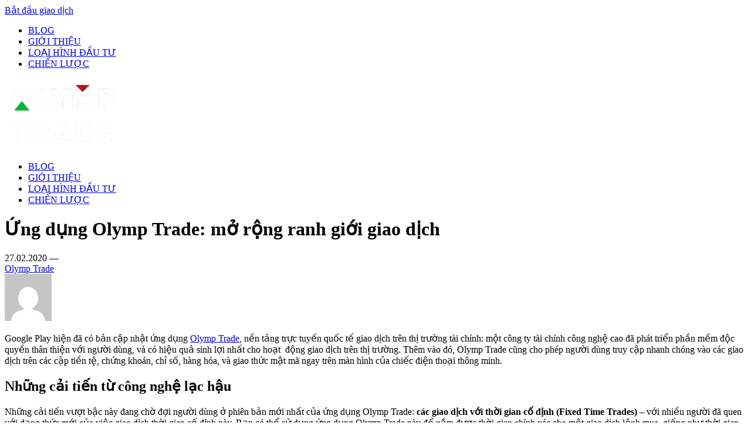

--- FILE ---
content_type: text/html; charset=UTF-8
request_url: https://olymptradeblog.vn/ung-dung-olymp-trade/
body_size: 15280
content:
<!DOCTYPE html><html class="no-js"  itemscope itemtype="https://schema.org/Article"  lang="vi" style="margin-top: 0px!important;"><head><meta name="ahrefs-site-verification" content="4a5092eb52782e4bd9f9b355138a9c08e256d9c80ec9da936a78e92c249aca9e">  <script>(function(w,d,s,l,i){w[l]=w[l]||[];w[l].push({'gtm.start':
new Date().getTime(),event:'gtm.js'});var f=d.getElementsByTagName(s)[0],
j=d.createElement(s),dl=l!='dataLayer'?'&l='+l:'';j.async=true;j.src=
'https://www.googletagmanager.com/gtm.js?id='+i+dl;f.parentNode.insertBefore(j,f);
})(window,document,'script','dataLayer','GTM-TSF8KD2');</script> <link media="all" href="https://olymptradeblog.vn/wp-content/cache/autoptimize/css/autoptimize_707217ed43ffd0fbe3c4012c5333ec07.css" rel="stylesheet"><title>Ứng dụng Olymp Trade có kiếm ra tiền - Olymp Trade Việt Nam blog</title><meta name="description" content="Ứng dụng Olymp Trade được phát triển dựa trên tiến bộ công nghệ, dễ dàng sử dụng từ nhiều thiết bị, với nhiều tính năng giao dịch cần thiết" /><meta name="robots" content="index, follow, max-snippet:-1, max-image-preview:large, max-video-preview:-1" /><link rel="canonical" href="https://www.olymptradeblog.vn/ung-dung-olymp-trade/" /><meta property="og:locale" content="vi_VN" /><meta property="og:type" content="article" /><meta property="og:title" content="Ứng dụng Olymp Trade có kiếm ra tiền - Olymp Trade Việt Nam blog" /><meta property="og:description" content="Ứng dụng Olymp Trade được phát triển dựa trên tiến bộ công nghệ, dễ dàng sử dụng từ nhiều thiết bị, với nhiều tính năng giao dịch cần thiết" /><meta property="og:url" content="https://www.olymptradeblog.vn/ung-dung-olymp-trade/" /><meta property="og:site_name" content="Olymp Trade Việt Nam blog" /><meta property="article:published_time" content="2020-02-27T06:00:33+00:00" /><meta property="article:modified_time" content="2023-12-05T09:01:37+00:00" /><meta property="og:image" content="https://olymptradeblog.vn/wp-content/uploads/2017/10/da-nang-1-GT.jpg" /><meta property="og:image:width" content="1280" /><meta property="og:image:height" content="719" /><meta name="twitter:card" content="summary_large_image" /><meta name="twitter:label1" content="Được viết bởi"><meta name="twitter:data1" content="OlympTradeBlog"><meta name="twitter:label2" content="Ước tính thời gian đọc"><meta name="twitter:data2" content="7 phút"> <script type="application/ld+json" class="yoast-schema-graph">{"@context":"https://schema.org","@graph":[{"@type":"WebSite","@id":"https://35.158.165.169/#website","url":"https://35.158.165.169/","name":"Olymp Trade Vi\u1ec7t Nam blog","description":"H\u01b0\u1edbng d\u1eabn giao d\u1ecbch","potentialAction":[{"@type":"SearchAction","target":"https://35.158.165.169/?s={search_term_string}","query-input":"required name=search_term_string"}],"inLanguage":"vi"},{"@type":"ImageObject","@id":"https://www.olymptradeblog.vn/ung-dung-olymp-trade/#primaryimage","inLanguage":"vi","url":"https://olymptradeblog.vn/wp-content/uploads/2017/10/da-nang-1-GT.jpg","contentUrl":"https://olymptradeblog.vn/wp-content/uploads/2017/10/da-nang-1-GT.jpg","width":1280,"height":719,"caption":"Olymp Trade \u1ee8ng d\u1ee5ng Olymp Trade \u0111\u01b0\u1ee3c coi l\u00e0 ch\u1ee9c n\u0103ng h\u1eefu \u00edch nh\u1ea5t trong \u0111\u00e0o t\u1ea1o giao d\u1ecbch"},{"@type":"WebPage","@id":"https://www.olymptradeblog.vn/ung-dung-olymp-trade/#webpage","url":"https://www.olymptradeblog.vn/ung-dung-olymp-trade/","name":"\u1ee8ng d\u1ee5ng Olymp Trade c\u00f3 ki\u1ebfm ra ti\u1ec1n - Olymp Trade Vi\u1ec7t Nam blog","isPartOf":{"@id":"https://35.158.165.169/#website"},"primaryImageOfPage":{"@id":"https://www.olymptradeblog.vn/ung-dung-olymp-trade/#primaryimage"},"datePublished":"2020-02-27T06:00:33+00:00","dateModified":"2023-12-05T09:01:37+00:00","author":{"@id":"https://35.158.165.169/#/schema/person/da3f297f7fc4218f3c20c40803e11c81"},"description":"\u1ee8ng d\u1ee5ng Olymp Trade \u0111\u01b0\u1ee3c ph\u00e1t tri\u1ec3n d\u1ef1a tr\u00ean ti\u1ebfn b\u1ed9 c\u00f4ng ngh\u1ec7, d\u1ec5 d\u00e0ng s\u1eed d\u1ee5ng t\u1eeb nhi\u1ec1u thi\u1ebft b\u1ecb, v\u1edbi nhi\u1ec1u t\u00ednh n\u0103ng giao d\u1ecbch c\u1ea7n thi\u1ebft","breadcrumb":{"@id":"https://www.olymptradeblog.vn/ung-dung-olymp-trade/#breadcrumb"},"inLanguage":"vi","potentialAction":[{"@type":"ReadAction","target":["https://www.olymptradeblog.vn/ung-dung-olymp-trade/"]}]},{"@type":"BreadcrumbList","@id":"https://www.olymptradeblog.vn/ung-dung-olymp-trade/#breadcrumb","itemListElement":[{"@type":"ListItem","position":1,"item":{"@type":"WebPage","@id":"https://35.158.165.169/","url":"https://35.158.165.169/","name":"Home"}},{"@type":"ListItem","position":2,"item":{"@type":"WebPage","@id":"https://www.olymptradeblog.vn/ung-dung-olymp-trade/","url":"https://www.olymptradeblog.vn/ung-dung-olymp-trade/","name":"\u1ee8ng d\u1ee5ng Olymp Trade: m\u1edf r\u1ed9ng ranh gi\u1edbi giao d\u1ecbch"}}]},{"@type":"Person","@id":"https://35.158.165.169/#/schema/person/da3f297f7fc4218f3c20c40803e11c81","name":"OlympTradeBlog","image":{"@type":"ImageObject","@id":"https://35.158.165.169/#personlogo","inLanguage":"vi","url":"https://secure.gravatar.com/avatar/71bf5d5ccebd977ff3956266a1052797?s=96&d=mm&r=g","contentUrl":"https://secure.gravatar.com/avatar/71bf5d5ccebd977ff3956266a1052797?s=96&d=mm&r=g","caption":"OlympTradeBlog"}}]}</script> <link rel="amphtml" href="https://olymptradeblog.vn/ung-dung-olymp-trade/amp/" /><meta name="generator" content="AMP for WP 1.0.87"/><link rel='dns-prefetch' href='//fonts.googleapis.com' /><link rel='dns-prefetch' href='//s.w.org' /><link rel='stylesheet' id='redux-google-fonts-aries_options-css'  href='https://fonts.googleapis.com/css?family=Poppins%3A700%7CPT+Serif%3A400%2C700%2C400italic%2C700italic&#038;ver=1764926476' type='text/css' media='all' /> <script type='text/javascript' src='https://olymptradeblog.vn/wp-includes/js/jquery/jquery.min.js?ver=3.5.1' id='jquery-core-js'></script> <script type='text/javascript' id='instant-search-js-extra'>var instant_search = {"blog_url":"https:\/\/olymptradeblog.vn\/","ajax_url":"https:\/\/olymptradeblog.vn\/wp-admin\/admin-ajax.php","placeholder":"T\u00ecm ki\u1ebfm"};</script> <script type='text/javascript' id='vwjs-post-shares-js-extra'>var vw_post_shares = {"ajaxurl":"https:\/\/olymptradeblog.vn\/wp-admin\/admin-ajax.php","is_caching_enabled":""};</script> <script type='text/javascript' id='aries-js-main-js-extra'>var vw_main_js = {"is_rtl":"","translation_next":"Next","translation_previous":"Previous","theme_path":"https:\/\/olymptradeblog.vn\/wp-content\/themes\/aries","ajaxurl":"https:\/\/olymptradeblog.vn\/wp-admin\/admin-ajax.php","slider_slide_duration":"4000","slider_transition_speed":"500","vw_backstretch_opt_fade":"400","vw_backstretch_opt_duration":"5000","vw_backstretch_images":["https:\/\/olymptradeblog.vn\/wp-content\/uploads\/2017\/10\/da-nang-1-GT-1280x708.jpg"],"vw_backstretch_captions":[""]};</script> <link rel="https://api.w.org/" href="https://olymptradeblog.vn/wp-json/" /><link rel="alternate" type="application/json" href="https://olymptradeblog.vn/wp-json/wp/v2/posts/552" /><link rel="alternate" type="application/json+oembed" href="https://olymptradeblog.vn/wp-json/oembed/1.0/embed?url=https%3A%2F%2Folymptradeblog.vn%2Fung-dung-olymp-trade%2F" /><link rel="alternate" type="text/xml+oembed" href="https://olymptradeblog.vn/wp-json/oembed/1.0/embed?url=https%3A%2F%2Folymptradeblog.vn%2Fung-dung-olymp-trade%2F&#038;format=xml" /><meta name="seosan-verification" content="12e6c74bf90275fa"/> <script>(function(i,s,o,g,r,a,m){i['GoogleAnalyticsObject']=r;i[r]=i[r]||function(){
  (i[r].q=i[r].q||[]).push(arguments)},i[r].l=1*new Date();a=s.createElement(o),
  m=s.getElementsByTagName(o)[0];a.async=1;a.src=g;m.parentNode.insertBefore(a,m)
  })(window,document,'script','https://www.google-analytics.com/analytics.js','ga');
  ga('create', 'UA-106745876-1', 'auto');
  ga('send', 'pageview');</script>  <script type="text/javascript" >(function (d, w, c) {
        (w[c] = w[c] || []).push(function() {
            try {
                w.yaCounter45998448 = new Ya.Metrika({
                    id:45998448,
                    clickmap:true,
                    trackLinks:true,
                    accurateTrackBounce:true,
                    webvisor:true
                });
            } catch(e) { }
        });

        var n = d.getElementsByTagName("script")[0],
            s = d.createElement("script"),
            f = function () { n.parentNode.insertBefore(s, n); };
        s.type = "text/javascript";
        s.async = true;
        s.src = "https://mc.yandex.ru/metrika/watch.js";

        if (w.opera == "[object Opera]") {
            d.addEventListener("DOMContentLoaded", f, false);
        } else { f(); }
    })(document, window, "yandex_metrika_callbacks");</script> <noscript><div><img src="https://mc.yandex.ru/watch/45998448" style="position:absolute; left:-9999px;" alt="" /></div></noscript><meta property="og:site_name" content="Olymp Trade Việt Nam blog"><meta property="og:title" content="Ứng dụng Olymp Trade: mở rộng ranh giới giao dịch"><meta property="og:description" content="Google Play hiện đã có bản cập nhật ứng dụng Olymp Trade, nền tảng trực tuyến quốc tế giao dịch trên thị trường tài chính: một công ty tài chính công nghệ cao đã phát triển phần mềm độc quyền thân thiện với người dùng, và có hiệu quả sinh lợi nhất cho hoạt  động giao dịch trên thị trường.Read more ..."><meta property="og:url" content="https://olymptradeblog.vn/ung-dung-olymp-trade/"/><meta property="og:image" content="https://olymptradeblog.vn/wp-content/uploads/2017/10/da-nang-1-GT.jpg" /><link rel="icon" href="https://olymptradeblog.vn/wp-content/uploads/2016/11/cropped-r_1090865_1084_31mj2nb5owhnbpp6_1468237084-2-32x32.png" sizes="32x32" /><link rel="icon" href="https://olymptradeblog.vn/wp-content/uploads/2016/11/cropped-r_1090865_1084_31mj2nb5owhnbpp6_1468237084-2-192x192.png" sizes="192x192" /><link rel="apple-touch-icon" href="https://olymptradeblog.vn/wp-content/uploads/2016/11/cropped-r_1090865_1084_31mj2nb5owhnbpp6_1468237084-2-180x180.png" /><meta name="msapplication-TileImage" content="https://olymptradeblog.vn/wp-content/uploads/2016/11/cropped-r_1090865_1084_31mj2nb5owhnbpp6_1468237084-2-270x270.png" /></head><body id="site-top" class="post-template-default single single-post postid-552 single-format-standard vw-site-enable-sticky-menu vw-blog-enable-masonry-layout vw-site-layout-full-width"> <noscript><iframe src="https://www.googletagmanager.com/ns.html?id=GTM-TSF8KD2"
height="0" width="0" style="display:none;visibility:hidden"></iframe></noscript><div class="vw-site-wrapper"><header class="vw-site-header vw-site-header--overlay-logo"  itemscope itemtype="https://schema.org/WPHeader" ><div class="vw-site-header__bar container"> <a class="ref-link" data-ga="orm_blogs__link_to_OP_clicked" rel="nofollow" target="_blank" href="https://rebrand.ly/OTblog-VN">Bắt đầu giao dịch</a><span class="vw-site-social-links"> <a class="vw-icon-social vw-icon-social-facebook vw-icon-social--medium" rel="author" href="https://www.facebook.com/groups/OlympTradeVietnam/" title="Facebook" target="_blank"> <i class="vw-icon icon-social-facebook"></i> </a> <a class="vw-icon-social vw-icon-social-youtube vw-icon-social--medium" rel="author" href="https://www.youtube.com/channel/UC5-dL-TnPycN5XXB5PS3Cyg/playlists?view_as=subscriber" title="Youtube" target="_blank"> <i class="vw-icon icon-social-youtube"></i> </a> </span><div class="vw-mobile-nav-button"> <span class="vw-mobile-nav-button__button"> <span class="vw-hamburger-icon"><span></span></span> </span></div><div class="vw-instant-search"> <a class="vw-instant-search__button" href="https://olymptradeblog.vn/?s="><i class="vw-icon icon-entypo-search"></i></a></div><nav class="vw-menu-main"  itemscope itemtype="https://schema.org/SiteNavigationElement" ><div class="vw-menu-main__inner"><ul id="menu-sample-main-menu" class="vw-menu vw-menu-type-mega"><li class="nav-menu-item-7 main-menu-item  menu-item-even menu-item-depth-0 menu-item menu-item-type-custom menu-item-object-custom vw-mega-menu vw-mega-menu--classic"><a  href="/" class="menu-link main-menu-link"  itemprop="url"  ><span>BLOG</span></a></li><li class="nav-menu-item-166 main-menu-item  menu-item-even menu-item-depth-0 menu-item menu-item-type-post_type menu-item-object-page vw-mega-menu vw-mega-menu--classic"><a  href="https://olymptradeblog.vn/ve-olymp-trade-viet-nam-blog/" class="menu-link main-menu-link"  itemprop="url"  ><span>GIỚI THIỆU</span></a></li><li class="nav-menu-item-322 main-menu-item  menu-item-even menu-item-depth-0 menu-item menu-item-type-post_type menu-item-object-page vw-mega-menu vw-mega-menu--classic"><a  href="https://olymptradeblog.vn/dau-tu-olymp-trade/" class="menu-link main-menu-link"  itemprop="url"  ><span>LOẠI HÌNH ĐẦU TƯ</span></a></li><li class="nav-menu-item-323 main-menu-item  menu-item-even menu-item-depth-0 menu-item menu-item-type-post_type menu-item-object-page vw-mega-menu vw-mega-menu--classic"><a  href="https://olymptradeblog.vn/strategy/" class="menu-link main-menu-link"  itemprop="url"  ><span>CHIẾN LƯỢC</span></a></li></ul></div></nav></div><div class="vw-site-header__inner"><div class="vw-site-header__floating"><div class="vw-site-header__logo"><div class="vw-logo"  itemscope itemtype="https://schema.org/Organization" > <a class="vw-logo__link" href="https://olymptradeblog.vn/"  itemprop="url" > <img class="vw-logo__image" src="http://www.olymptradeblog.vn/wp-content/uploads/2016/11/white_logo.png"  width="200"  alt="Olymp Trade Việt Nam blog"  itemprop="logo" > </a></div></div></div></div><nav class="vw-menu-mobile-wrapper"><ul id="menu-sample-main-menu-1" class="vw-menu-location-mobile"><li class="nav-menu-item-7 main-menu-item  menu-item-even menu-item-depth-0 menu-item menu-item-type-custom menu-item-object-custom"><a href="/" class="menu-link main-menu-link"><span>BLOG</span></a></li><li class="nav-menu-item-166 main-menu-item  menu-item-even menu-item-depth-0 menu-item menu-item-type-post_type menu-item-object-page"><a href="https://olymptradeblog.vn/ve-olymp-trade-viet-nam-blog/" class="menu-link main-menu-link"><span>GIỚI THIỆU</span></a></li><li class="nav-menu-item-322 main-menu-item  menu-item-even menu-item-depth-0 menu-item menu-item-type-post_type menu-item-object-page"><a href="https://olymptradeblog.vn/dau-tu-olymp-trade/" class="menu-link main-menu-link"><span>LOẠI HÌNH ĐẦU TƯ</span></a></li><li class="nav-menu-item-323 main-menu-item  menu-item-even menu-item-depth-0 menu-item menu-item-type-post_type menu-item-object-page"><a href="https://olymptradeblog.vn/strategy/" class="menu-link main-menu-link"><span>CHIẾN LƯỢC</span></a></li></ul></nav></header><div class="vw-title-area  vw-title-area--has-avatar"><div class="vw-title-area__background"></div><div class="container conteiner_single"><div class="vw-title-area__inner"><div class="vw-title-area__box"><h1 class="vw-title-area__title">Ứng dụng Olymp Trade: mở rộng ranh giới giao dịch</h1><div class="vw-title-area__post-meta"> <span class="vw-post-date updated"><time  itemprop="datePublished"  datetime="2020-02-27T09:00:33+03:00">27.02.2020</time></span> &mdash;<div class="vw-categories"><a class="vw-cat-id-21" href="https://olymptradeblog.vn/category/olymp-trade/" title="View all posts in Olymp Trade" rel="category">Olymp Trade</a></div></div> <a class="vw-avatar" href="https://olymptradeblog.vn/author/t_pham/" title="Posts by OlympTradeBlog"><img alt='OlympTradeBlog' src='https://secure.gravatar.com/avatar/71bf5d5ccebd977ff3956266a1052797?s=80&#038;d=mm&#038;r=g' class='avatar avatar-80 photo' height='80' width='80' loading='lazy' /></a></div></div></div></div><div class="vw-content-area clearfix vw-content-area--no-sidebar"><div class="container"><div class="row"><main class="vw-content-main"><article class="vw-main-post post-552 post type-post status-publish format-standard has-post-thumbnail hentry category-olymp-trade tag-real-trading-experience"><div class="vw-post-content clearfix"  itemprop="articleBody" ><p><span style="color: #000000;">Google Play hiện đã có bản cập nhật ứng dụng <a href="https://olymptrade.onelink.me/1aep/vnother" target="_blank" rel="noopener">Olymp Trade</a>, nền tảng trực tuyến quốc tế giao dịch trên thị trường tài chính: một công ty tài chính công nghệ cao đã phát triển phần mềm độc quyền thân thiện với người dùng, và có hiệu quả sinh lợi nhất cho hoạt  động giao dịch trên thị trường. Thêm vào đó, Olymp Trade cũng cho phép người dùng truy cập nhanh chóng vào các giao dịch trên các cặp tiền tệ, chứng khoán, chỉ số, hàng hóa, và giao thức mật mã ngay trên màn hình của chiếc điện thoại thông minh.<span id="more-552"></span></span></p><h2><span style="color: #000000;"><strong>Những cải tiến từ công nghệ lạc hậu</strong></span></h2><p><span style="color: #000000;">Những cải tiến vượt bậc này đang chờ đợi người dùng ở phiên bản mới nhất của ứng dụng Olymp Trade: <strong>các giao dịch với thời gian cố định (Fixed Time Trades) </strong>– với nhiều người đã quen với dạng thức mới của việc giao dịch thời gian cố định này. Bạn có thể sử dụng ứng dụng Olymp Trade này để nắm được thời gian chính xác cho một giao dịch lệnh mua, giống như thời gian giao dịch được thiết lập ở phiên bản cổ điển. Công cụ này được phát triển đặc biệt để giao dịch dựa trên tin tức, “lướt sóng”, và các chiến lược dựa trên xu hướng.</span></p><h3>Giao dịch chờ</h3><p><span style="color: #000000;">Một cải tiến khác đã được mong đợi từ khá lâu là khả năng thực hiện lệnh mua với các <strong>giao dịch chờ</strong>. Nhiều nhà giao dịch đều mong chờ cải tiến này, và bây giờ bạn không phải bỏ lỡ những tin tức quan trọng hay những biến động mạnh mẽ trên thị trường.</span></p><h3>Giao diện ứng dụng Olymp Trade</h3><p><span style="color: #000000;">Ngay cả <strong>giao diện của ứng dụng Olymp Trade</strong> cũng được cải tiến. Các nhà phát triển đã tăng số nến Nhật Bản hiển thị trên màn hình. Họ thực hiện một số cải tiến để phóng to biểu đồ. Tất cả tính năng này hỗ trợ tăng tính chính xác của giao dịch. Chỉ khi cần thiết cho nhà giao dịch. Phiên bản mới đã khắc phục lỗi của những phiên bản trước.</span></p><p><img loading="lazy" width="674" height="481" class="wp-image-553" src="https://olymptradeblog.vn/wp-content/uploads/2017/10/1.jpg" alt="ứng dụng Olymp Trade khiến cho giao dịch trở nên dễ dàng hơn cho nhà giao dịch cá nhân" srcset="https://olymptradeblog.vn/wp-content/uploads/2017/10/1.jpg 674w, https://olymptradeblog.vn/wp-content/uploads/2017/10/1-300x214.jpg 300w" sizes="(max-width: 674px) 100vw, 674px" /></p><p><span style="color: #000000;">Những người giao dịch sử dụng phân tích cơ bản đánh giá cao <strong>báo giá mới </strong><strong>với </strong><strong>nhiều </strong><strong>tí</strong><strong>nh </strong><strong>nă</strong><strong>ng </strong><strong>hiện đ</strong><strong>ại</strong>. Những nhà phân tích kỹ thuật sẽ đưa các <strong>đường ngang, dọc và xu hướng</strong> ngay trên biểu đồ &#8220;trực tuyến&#8221;.</span></p><p><img loading="lazy" width="678" height="483" class="wp-image-554" src="https://olymptradeblog.vn/wp-content/uploads/2017/10/2.jpg" alt="ứng dụng Olymp Trade khiến cho giao dịch trở nên dễ dàng hơn cho nhà giao dịch mới" srcset="https://olymptradeblog.vn/wp-content/uploads/2017/10/2.jpg 678w, https://olymptradeblog.vn/wp-content/uploads/2017/10/2-300x214.jpg 300w" sizes="(max-width: 678px) 100vw, 678px" /></p><h3><span style="color: #000000;">Chức năng hủy giao dịch</span></h3><p><span style="color: #000000;">Nếu dự báo không mang lại hiệu quả, ứng dụng này cũng có tính năng <strong>hủy bỏ </strong><strong>giao</strong> <strong>dịch. </strong>Nó hoàn trả lại một phần tiền vào tài khoản giao dịch.</span></p><p><img loading="lazy" width="679" height="489" class="wp-image-555" src="https://olymptradeblog.vn/wp-content/uploads/2017/10/3.jpg" alt="Nhiều nhà giao dịch cảm thấy hài lòng với giao diện hiện đại của ứng dụng Olymp Trade" srcset="https://olymptradeblog.vn/wp-content/uploads/2017/10/3.jpg 679w, https://olymptradeblog.vn/wp-content/uploads/2017/10/3-300x216.jpg 300w" sizes="(max-width: 679px) 100vw, 679px" /></p><p><span style="color: #000000;">Những tính năng thú vị khác là bạn có thể cài đặt <strong>ảnh đại diện trong hồ sơ của mình</strong> trên nền tảng.</span></p><p><img loading="lazy" width="664" height="493" class="wp-image-556" src="https://olymptradeblog.vn/wp-content/uploads/2017/10/4.jpg" alt="Nhiều nhà giao dịch cảm thấy hài lòng với giao diện tiện ích của ứng dụng Olymp Trade" srcset="https://olymptradeblog.vn/wp-content/uploads/2017/10/4.jpg 664w, https://olymptradeblog.vn/wp-content/uploads/2017/10/4-300x223.jpg 300w" sizes="(max-width: 664px) 100vw, 664px" /></p><h2><span style="color: #000000;"><strong>Điều khoản giao dịch</strong></span></h2><p><span style="color: #000000;"> Các chuyên gia của Olymp Trade cũng đảm bảo tính chính xác của số tiền tham gia vào mỗi giao dịch. Bây giờ bạn có thể tính toán quản lý rủi ro của riêng mình. Với những thông tin tối ưu: trong ứng dụng Olymp Trade. Bạn có thể <strong>nhập một số tiền theo xu</strong> (ví dụ: không chỉ 3 USD, mà bạn cũng có thể nhập 3,56 USD). Và nếu không có đủ tiền trong tài khoản để đặt giao dịch tối thiểu 1 USD. Bạn có thể thực hiện giao dịch cho số dư còn lại.</span></p><p><img loading="lazy" width="672" height="489" class="wp-image-557" src="https://olymptradeblog.vn/wp-content/uploads/2017/10/5.jpg" alt="Ứng dụng Olymp Trade làm cho việc giao dịch dễ dàng và đơn giản hơn trước đây nhiều" srcset="https://olymptradeblog.vn/wp-content/uploads/2017/10/5.jpg 672w, https://olymptradeblog.vn/wp-content/uploads/2017/10/5-300x218.jpg 300w" sizes="(max-width: 672px) 100vw, 672px" /></p><p><span style="color: #000000;">Hãy nhớ rằng Olymp Trade có những <strong>điều khoản hấp dẫn nhất cho giao dịch</strong>. Ngay từ giây đầu tiên, mỗi nhà giao dịch sẽ được cung cấp một <strong>tài khoản demo. </strong>Cho phép thực hành với 10.000 đơn vị ảo. Điều này giúp bạn có thể làm quen với ứng dụng. Cũng như  trau dồi kỹ năng giao dịch để có cơ hội thành công hơn.</span></p><p><img loading="lazy" width="674" height="492" class="wp-image-558" src="https://olymptradeblog.vn/wp-content/uploads/2017/10/6.jpg" alt="Ứng dụng Olymp Trade làm cho việc giao dịch thuận tiện và dễ hiểu hơn trước đây nhiều" srcset="https://olymptradeblog.vn/wp-content/uploads/2017/10/6.jpg 674w, https://olymptradeblog.vn/wp-content/uploads/2017/10/6-300x219.jpg 300w" sizes="(max-width: 674px) 100vw, 674px" /></p><h3><span style="color: #000000;">Tài khoản demo</span></h3><p><span style="color: #000000;">Nhờ công nghệ liền mạch, tài khoản demo cung cấp đầy đủ những tính năng của nền tảng. Bao gồm các chỉ số phân tích kỹ thuật. Như <strong>đường</strong> <strong>SMA (đường trung bình động giản đơn), chỉ báo Parabolic, chỉ báo RSI chỉ báo dao động Stochastic và chỉ báo MACD.</strong> Tài khoản demo có thể được sử dụng mà không giới hạn về. Số dư trong tài khoản ảo của các nhà giao dịch được tự động nạp.</span></p><p><img loading="lazy" width="675" height="483" class="wp-image-559" src="https://olymptradeblog.vn/wp-content/uploads/2017/10/7.jpg" alt="Tài khoản Olymp Trade demo được coi là chức năng tiện ích nhất trong đào tạo giao dịch" srcset="https://olymptradeblog.vn/wp-content/uploads/2017/10/7.jpg 675w, https://olymptradeblog.vn/wp-content/uploads/2017/10/7-300x215.jpg 300w" sizes="(max-width: 675px) 100vw, 675px" /></p><p><span style="color: #000000;">Khoản tiền nạp trên tài khoản thực tối thiểu <strong>chỉ là 10 đô la/10 euro. </strong>Bạn có thể gửi/rút tiền miễn phí từ bảng điều khiển của ứng dụng Olymp Trade dành cho thiết bị di động.</span></p><p><img loading="lazy" width="672" height="490" class="wp-image-560" src="https://olymptradeblog.vn/wp-content/uploads/2017/10/8.jpg" alt="Tài khoản Olymp Trade demo được coi là chức năng cần thiết nhất trong đào tạo giao dịch" srcset="https://olymptradeblog.vn/wp-content/uploads/2017/10/8.jpg 672w, https://olymptradeblog.vn/wp-content/uploads/2017/10/8-300x219.jpg 300w" sizes="(max-width: 672px) 100vw, 672px" /></p><p><span style="color: #000000;">Tất cả các giao dịch được đảm bảo đáng tin cậy. Olymp Trade là thành viên của Ủy ban Tài chính Quốc tế. Họ cam kết cho mỗi nhà giao dịch bảo hiểm tiền gửi, hỗ trợ toàn diện và hỗ trợ kỹ thuật 24/7.</span></p><p><img loading="lazy" width="761" height="369" class="wp-image-561" src="https://olymptradeblog.vn/wp-content/uploads/2017/10/9.jpg" alt="Olymp Trade hỗ trợ khách hàng được coi là chức năng cần thiết nhất trong đào tạo giao dịch" srcset="https://olymptradeblog.vn/wp-content/uploads/2017/10/9.jpg 761w, https://olymptradeblog.vn/wp-content/uploads/2017/10/9-300x145.jpg 300w" sizes="(max-width: 761px) 100vw, 761px" /></p><p><span style="color: #000000;">Tỷ suất lợi nhuận trên tài sản tài chính lên tới <strong>80% mỗi giao dịch. </strong>Và bạn có thể học cách sử dụng các chiến lược sinh lợi hiệu quả nhất. Có tại các <strong>hội thảo miễn phí trên web</strong> với các chuyên gia phân tích. Phát sóng trực tiếp hỗ trợ bạn trong với thời gian thuận tiện. Bạn có thể giao dịch cùng một lúc với nhiều chuyên gia trong thời gian thực.</span></p><p><img loading="lazy" width="773" height="423" class="wp-image-562" src="https://olymptradeblog.vn/wp-content/uploads/2017/10/10.jpg" alt="Olymp Trade hỗ trợ khách hàng được coi là chức năng hữu ích nhất trong đào tạo giao dịch" srcset="https://olymptradeblog.vn/wp-content/uploads/2017/10/10.jpg 773w, https://olymptradeblog.vn/wp-content/uploads/2017/10/10-300x164.jpg 300w, https://olymptradeblog.vn/wp-content/uploads/2017/10/10-768x420.jpg 768w" sizes="(max-width: 773px) 100vw, 773px" /></p><p><a href="https://olymptradeblog.vn/">Xem thêm các bài viết khác trên Olymp Trade Blog</a>.</p><h2><span style="color: #000000;"><strong>Thay lời kết</strong></span></h2><p><span style="color: #000000;">Ứng dụng Olymp Trade di động bản cập nhật của <a href="https://olymptrade.onelink.me/1aep/vnother" target="_blank" rel="noopener">Olymp Trade</a> sẽ làm hài lòng tất cả những người muốn tìm hiểu về giao dịch trên thị trường tài chính và kiếm tiền, ví dụ như các giao thức mật mã phổ biến hiện nay, với mức chi phí không đáng kể. Các tính năng nâng cao sẽ làm hài lòng cả những người dùng. Nó đòi hỏi độ chính xác cao nhất. Cũng như nhận được những phản hồi nhanh chóng từ các chuyên gia hỗ trợ công nghệ hàng đầu. </span><span style="color: #000000;"><em>Xếp hạng ứng dụng &#8211; 5 trên 5.</em></span></p><div class="social-sharing ss-social-sharing"> <a onclick="return ss_plugin_loadpopup_js(this);" rel="external nofollow" class="ss-button-facebook" href="https://www.facebook.com/sharer/sharer.php?u=https%3A%2F%2Folymptradeblog.vn%2Fung-dung-olymp-trade%2F" target="_blank">Share on Facebook</a><a onclick="return ss_plugin_loadpopup_js(this);" rel="external nofollow" class="ss-button-twitter" href="https://twitter.com/intent/tweet/?text=%E1%BB%A8ng+d%E1%BB%A5ng+Olymp+Trade%3A+m%E1%BB%9F+r%E1%BB%99ng+ranh+gi%E1%BB%9Bi+giao+d%E1%BB%8Bch&url=https%3A%2F%2Folymptradeblog.vn%2Fung-dung-olymp-trade%2F" target="_blank">Share on Twitter</a><a onclick="return ss_plugin_loadpopup_js(this);" rel="external nofollow" class="ss-button-linkedin" href="http://www.linkedin.com/shareArticle?mini=true&url=https%3A%2F%2Folymptradeblog.vn%2Fung-dung-olymp-trade%2F&title=%E1%BB%A8ng+d%E1%BB%A5ng+Olymp+Trade%3A+m%E1%BB%9F+r%E1%BB%99ng+ranh+gi%E1%BB%9Bi+giao+d%E1%BB%8Bch" target="_blank" >Share on Linkedin</a></div></div><footer class="vw-post-footer"><div class="vw-tags"><span class="vw-tags__title vw-header-font">Tags:</span> <a href="https://olymptradeblog.vn/tag/real-trading-experience/" rel="tag">Kinh nghiệm thật</a></div></footer><meta itemprop="datePublished" content="2020-02-27T09:00:33+03:00"/><meta itemprop="dateModified" content="2023-12-05T12:01:37+03:00"/><meta itemprop="author" content="OlympTradeBlog"/><meta itemprop="interactionCount" content="UserComments:11"/><meta content="" itemscope itemprop="mainEntityOfPage"  itemType="https://schema.org/WebPage" itemid="https://olymptradeblog.vn/ung-dung-olymp-trade/"/></article><div class="vw-related-posts"><h3 class="vw-related-posts__title"><span>Xem thêm</span></h3><div class="vw-loop vw-loop--medium vw-loop--medium-2 vw-loop--col-3"><div class="row"><div class="col-sm-12"><div class="vw-isotope vw-block-grid vw-block-grid-xs-1 vw-block-grid-sm-3"><div class="vw-block-grid-item"><div class="vw-post-box vw-post-box--medium vw-post-box--medium-2 vw-post-format-standard"  itemscope itemtype="https://schema.org/Article" ><div class="vw-post-box__inner"><div class="vw-post-box__thumbnail-wrapper"> <a class="vw-post-box__thumbnail" href="https://olymptradeblog.vn/hoc-forex-tu-a-den-z/" rel="bookmark" data-mfp-src=""> <img width="415" height="277" src="https://olymptradeblog.vn/wp-content/uploads/2021/08/new-york-2408785_1920-1-415x277.jpg" class="vw-inview wp-post-image" alt="cách đầu tư chứng khoán là gì trên olymp trade để có lợi nhuận và rủi ro thấp nhất" loading="lazy" srcset="https://olymptradeblog.vn/wp-content/uploads/2021/08/new-york-2408785_1920-1-415x277.jpg 415w, https://olymptradeblog.vn/wp-content/uploads/2021/08/new-york-2408785_1920-1-300x199.jpg 300w, https://olymptradeblog.vn/wp-content/uploads/2021/08/new-york-2408785_1920-1-230x153.jpg 230w" sizes="(max-width: 415px) 100vw, 415px" itemprop="image" /> </a></div><h5 class="vw-post-box__title"  itemprop="headline" > <a href="https://olymptradeblog.vn/hoc-forex-tu-a-den-z/" class=""  itemprop="url" > Học forex từ A đến Z cho người mới bắt đầu </a></h5><div class="vw-post-box__meta"> <span class="vw-post-date updated"><time  itemprop="datePublished"  datetime="2023-01-25T12:29:18+03:00">25.01.2023</time></span></div><div class="vw-post-box__footer"> <a class="vw-post-box__read-more" href="https://olymptradeblog.vn/hoc-forex-tu-a-den-z/"> <span>ĐỌC NHIỀU</span> </a></div></div><meta itemprop="datePublished" content="2023-01-25T12:29:18+03:00"/><meta itemprop="dateModified" content="2023-12-04T15:13:51+03:00"/><meta itemprop="author" content="OlympTradeBlog"/><meta itemprop="interactionCount" content="UserComments:35"/><meta content="" itemscope itemprop="mainEntityOfPage"  itemType="https://schema.org/WebPage" itemid="https://olymptradeblog.vn/hoc-forex-tu-a-den-z/"/></div></div><div class="vw-block-grid-item"><div class="vw-post-box vw-post-box--medium vw-post-box--medium-2 vw-post-format-standard"  itemscope itemtype="https://schema.org/Article" ><div class="vw-post-box__inner"><div class="vw-post-box__thumbnail-wrapper"> <a class="vw-post-box__thumbnail" href="https://olymptradeblog.vn/tat-tay-la-gi-tai-sao-khong-nen-giao-dich-tat-tay/" rel="bookmark" data-mfp-src=""> <img width="415" height="277" src="https://olymptradeblog.vn/wp-content/uploads/2022/11/Ta-t-tay-la-gi--415x277.jpg" class="vw-inview wp-post-image" alt="Quản lý vốn nằm ở chỗ tối ưu số tiền trong từng lệnh." loading="lazy" srcset="https://olymptradeblog.vn/wp-content/uploads/2022/11/Ta-t-tay-la-gi--415x277.jpg 415w, https://olymptradeblog.vn/wp-content/uploads/2022/11/Ta-t-tay-la-gi--230x153.jpg 230w" sizes="(max-width: 415px) 100vw, 415px" itemprop="image" /> </a></div><h5 class="vw-post-box__title"  itemprop="headline" > <a href="https://olymptradeblog.vn/tat-tay-la-gi-tai-sao-khong-nen-giao-dich-tat-tay/" class=""  itemprop="url" > Tất tay là gì? Tại sao không nên giao dịch tất tay </a></h5><div class="vw-post-box__meta"> <span class="vw-post-date updated"><time  itemprop="datePublished"  datetime="2022-11-28T08:29:57+03:00">28.11.2022</time></span></div><div class="vw-post-box__footer"> <a class="vw-post-box__read-more" href="https://olymptradeblog.vn/tat-tay-la-gi-tai-sao-khong-nen-giao-dich-tat-tay/"> <span>ĐỌC NHIỀU</span> </a></div></div><meta itemprop="datePublished" content="2022-11-28T08:29:57+03:00"/><meta itemprop="dateModified" content="2023-12-04T15:15:30+03:00"/><meta itemprop="author" content="OlympTradeBlog"/><meta itemprop="interactionCount" content="UserComments:26"/><meta content="" itemscope itemprop="mainEntityOfPage"  itemType="https://schema.org/WebPage" itemid="https://olymptradeblog.vn/tat-tay-la-gi-tai-sao-khong-nen-giao-dich-tat-tay/"/></div></div><div class="vw-block-grid-item"><div class="vw-post-box vw-post-box--medium vw-post-box--medium-2 vw-post-format-standard"  itemscope itemtype="https://schema.org/Article" ><div class="vw-post-box__inner"><div class="vw-post-box__thumbnail-wrapper"> <a class="vw-post-box__thumbnail" href="https://olymptradeblog.vn/olymp-trade-co-uy-tin-khong-nha-giao-dich-tra-loi/" rel="bookmark" data-mfp-src=""> <img width="415" height="277" src="https://olymptradeblog.vn/wp-content/uploads/2022/10/photo_2022-10-24-18.19.59-415x277.jpeg" class="vw-inview wp-post-image" alt="thế nào là sản Olymp Trade uy tín" loading="lazy" srcset="https://olymptradeblog.vn/wp-content/uploads/2022/10/photo_2022-10-24-18.19.59-415x277.jpeg 415w, https://olymptradeblog.vn/wp-content/uploads/2022/10/photo_2022-10-24-18.19.59-230x153.jpeg 230w" sizes="(max-width: 415px) 100vw, 415px" itemprop="image" /> </a></div><h5 class="vw-post-box__title"  itemprop="headline" > <a href="https://olymptradeblog.vn/olymp-trade-co-uy-tin-khong-nha-giao-dich-tra-loi/" class=""  itemprop="url" > Olymp Trade có uy tín không? Nhà giao dịch trả lời </a></h5><div class="vw-post-box__meta"> <span class="vw-post-date updated"><time  itemprop="datePublished"  datetime="2022-10-24T14:38:30+03:00">24.10.2022</time></span></div><div class="vw-post-box__footer"> <a class="vw-post-box__read-more" href="https://olymptradeblog.vn/olymp-trade-co-uy-tin-khong-nha-giao-dich-tra-loi/"> <span>ĐỌC NHIỀU</span> </a></div></div><meta itemprop="datePublished" content="2022-10-24T14:38:30+03:00"/><meta itemprop="dateModified" content="2023-12-04T15:16:01+03:00"/><meta itemprop="author" content="OlympTradeBlog"/><meta itemprop="interactionCount" content="UserComments:24"/><meta content="" itemscope itemprop="mainEntityOfPage"  itemType="https://schema.org/WebPage" itemid="https://olymptradeblog.vn/olymp-trade-co-uy-tin-khong-nha-giao-dich-tra-loi/"/></div></div></div></div></div></div></div><div class="ratings"><div id="post-ratings-552" class="post-ratings" data-nonce="8737a117da"><img id="rating_552_1" src="https://olymptradeblog.vn/wp-content/plugins/wp-postratings/images/stars/rating_on.gif" alt="1 Star" title="1 Star" onmouseover="current_rating(552, 1, '1 Star');" onmouseout="ratings_off(5, 0, 0);" onclick="rate_post();" onkeypress="rate_post();" style="cursor: pointer; border: 0px;" /><img id="rating_552_2" src="https://olymptradeblog.vn/wp-content/plugins/wp-postratings/images/stars/rating_on.gif" alt="2 Stars" title="2 Stars" onmouseover="current_rating(552, 2, '2 Stars');" onmouseout="ratings_off(5, 0, 0);" onclick="rate_post();" onkeypress="rate_post();" style="cursor: pointer; border: 0px;" /><img id="rating_552_3" src="https://olymptradeblog.vn/wp-content/plugins/wp-postratings/images/stars/rating_on.gif" alt="3 Stars" title="3 Stars" onmouseover="current_rating(552, 3, '3 Stars');" onmouseout="ratings_off(5, 0, 0);" onclick="rate_post();" onkeypress="rate_post();" style="cursor: pointer; border: 0px;" /><img id="rating_552_4" src="https://olymptradeblog.vn/wp-content/plugins/wp-postratings/images/stars/rating_on.gif" alt="4 Stars" title="4 Stars" onmouseover="current_rating(552, 4, '4 Stars');" onmouseout="ratings_off(5, 0, 0);" onclick="rate_post();" onkeypress="rate_post();" style="cursor: pointer; border: 0px;" /><img id="rating_552_5" src="https://olymptradeblog.vn/wp-content/plugins/wp-postratings/images/stars/rating_on.gif" alt="5 Stars" title="5 Stars" onmouseover="current_rating(552, 5, '5 Stars');" onmouseout="ratings_off(5, 0, 0);" onclick="rate_post();" onkeypress="rate_post();" style="cursor: pointer; border: 0px;" /> (<strong>1</strong> vote, average: <strong>5,00</strong> of 5)<br /><span class="post-ratings-text" id="ratings_552_text"></span></div><div id="post-ratings-552-loading" class="post-ratings-loading"><img src="https://olymptradeblog.vn/wp-content/plugins/wp-postratings/images/loading.gif" width="16" height="16" class="post-ratings-image" />Loading...</div></div><div id="comments" class="vw-post-comments"><h3 class="vw-post-comments-title"><span>11 Ý KIẾN</span></h3><div class="vw-comment-navigation"><div class="next-comments"></div><div class="prev-comments"></div></div><ol class="commentlist clearfix"><li class="comment even thread-even depth-1" id="li-comment-977"><div id="comment-977" class="comment-body clearfix"> <img alt='' src='https://secure.gravatar.com/avatar/9a9a1ffeaa24112feb51a7c1851aac46?s=44&#038;d=mm&#038;r=g' srcset='https://secure.gravatar.com/avatar/9a9a1ffeaa24112feb51a7c1851aac46?s=88&#038;d=mm&#038;r=g 2x' class='avatar avatar-44 photo' height='44' width='44' loading='lazy'/><div class="comment-text"><div class="author"><div class="author-name vw-header-font">Xuan</div><div class="date"> 14.03.2018 at 19:29							 &mdash; <a rel='nofollow' class='comment-reply-link' href='#comment-977' data-commentid="977" data-postid="552" data-belowelement="comment-977" data-respondelement="respond" data-replyto="Phản hồi đến Xuan" aria-label='Phản hồi đến Xuan'>Trả lời</a></div></div><div class="text"><p>Xin chào các nhà giao dịch thân mến. Mình có câu hỏi này mong các bạn giải đáp giúp mình. Mình hi vọng, có người cũng gặp phải vấn đề này rồi (trong các phần đánh giá khác không tìm thấy gì). Có ai bị trường hợp, khi nến phút trên nền tảng kéo dài hơn một phút (ví dụ, 1 phút 15 giây), còn thời gian ở lần định giá sau lại bắt đầu từ giây 45? Làm sao để khắc phục lỗi này nhỉ?</p></div></div></div></li><li class="comment odd alt thread-odd thread-alt depth-1" id="li-comment-978"><div id="comment-978" class="comment-body clearfix"> <img alt='' src='https://secure.gravatar.com/avatar/977080b8fcbabeceea40bc14e4edea2f?s=44&#038;d=mm&#038;r=g' srcset='https://secure.gravatar.com/avatar/977080b8fcbabeceea40bc14e4edea2f?s=88&#038;d=mm&#038;r=g 2x' class='avatar avatar-44 photo' height='44' width='44' loading='lazy'/><div class="comment-text"><div class="author"><div class="author-name vw-header-font">Phu</div><div class="date"> 14.03.2018 at 21:29							 &mdash; <a rel='nofollow' class='comment-reply-link' href='#comment-978' data-commentid="978" data-postid="552" data-belowelement="comment-978" data-respondelement="respond" data-replyto="Phản hồi đến Phu" aria-label='Phản hồi đến Phu'>Trả lời</a></div></div><div class="text"><p>Xin chào. Mình đã liên hệ trợ giúp của Olymp Trade. Mình cũng thử tự xử lý rồi, nhưng vẫn không tìm được nguyên nhân và cách khắc phục. Khi liên hệ trợ giúp thì sau 10 phút thì họ nói rằng sẽ xem xét vấn đề trong vòng 1 ngày. Cũng khá lâu. Nhưng biết làm sao được, phả đợi thôi) Ngay ngày hôm sau họ đã khắc phục lỗi đó. Sau đấy thì không còn gặp phải lỗi này nữa. Mình nghĩ, dịch vụ trợ giúp sẽ giúp bạn xử lý được vấn đề này. Ở đó các chuyên viên trợ giúp rất nhiệt tình)</p></div></div></div><ul class="children"><li class="comment even depth-2" id="li-comment-992"><div id="comment-992" class="comment-body clearfix"> <img alt='' src='https://secure.gravatar.com/avatar/ff6d1330baa81b3ae2bc2b44d9a8b51d?s=44&#038;d=mm&#038;r=g' srcset='https://secure.gravatar.com/avatar/ff6d1330baa81b3ae2bc2b44d9a8b51d?s=88&#038;d=mm&#038;r=g 2x' class='avatar avatar-44 photo' height='44' width='44' loading='lazy'/><div class="comment-text"><div class="author"><div class="author-name vw-header-font">Xuan</div><div class="date"> 16.03.2018 at 10:40							 &mdash; <a rel='nofollow' class='comment-reply-link' href='#comment-992' data-commentid="992" data-postid="552" data-belowelement="comment-992" data-respondelement="respond" data-replyto="Phản hồi đến Xuan" aria-label='Phản hồi đến Xuan'>Trả lời</a></div></div><div class="text"><p>Ok. Thank nhé! Thêm câu hỏi nữa. Các nhà giao dịch trên trang facebook chính thức của Olymp Trade khuyên nên dùng genesis để có lợi nhuận lớn. Nội dung chính của phương pháp thì mình hiểu, mình đã test trên tài khoản demo rồi &#8211; dường như mọi thứ đều ok, mình giao dịch thử 3 lần nhưng dự đoán toàn sai. Mình nghĩ rằng, có thể do đã chọn thời gian không chính xác( Nên chọn thời gian giao dịch thế nào với geresis?Đồ thị 5 phút</p></div></div></div></li></ul></li><li class="comment odd alt thread-even depth-1" id="li-comment-990"><div id="comment-990" class="comment-body clearfix"> <img alt='' src='https://secure.gravatar.com/avatar/6fbf78ccf77b2da6f7ccb0f51e6b4c5f?s=44&#038;d=mm&#038;r=g' srcset='https://secure.gravatar.com/avatar/6fbf78ccf77b2da6f7ccb0f51e6b4c5f?s=88&#038;d=mm&#038;r=g 2x' class='avatar avatar-44 photo' height='44' width='44' loading='lazy'/><div class="comment-text"><div class="author"><div class="author-name vw-header-font">Ng?c</div><div class="date"> 15.03.2018 at 19:36							 &mdash; <a rel='nofollow' class='comment-reply-link' href='#comment-990' data-commentid="990" data-postid="552" data-belowelement="comment-990" data-respondelement="respond" data-replyto="Phản hồi đến Ng?c" aria-label='Phản hồi đến Ng?c'>Trả lời</a></div></div><div class="text"><p>Xin cảm ơn các tài liệu. Mình có câu hỏi không liên quan đến việc giao dịch. Có thể ai đó sẽ biết cách phải làm thế nào. Ở Olymp Trade có bonus hay phần thưởn gì cho người dùng không?Có thể giao dịch trên nền tảng với bonus không cần tiền gửi không?tức là không cần nạp tiền và cũng không cần tài khoản demo nữa?</p></div></div></div></li><li class="comment even thread-odd thread-alt depth-1" id="li-comment-991"><div id="comment-991" class="comment-body clearfix"> <img alt='' src='https://secure.gravatar.com/avatar/6fbf78ccf77b2da6f7ccb0f51e6b4c5f?s=44&#038;d=mm&#038;r=g' srcset='https://secure.gravatar.com/avatar/6fbf78ccf77b2da6f7ccb0f51e6b4c5f?s=88&#038;d=mm&#038;r=g 2x' class='avatar avatar-44 photo' height='44' width='44' loading='lazy'/><div class="comment-text"><div class="author"><div class="author-name vw-header-font">Phu</div><div class="date"> 16.03.2018 at 09:37							 &mdash; <a rel='nofollow' class='comment-reply-link' href='#comment-991' data-commentid="991" data-postid="552" data-belowelement="comment-991" data-respondelement="respond" data-replyto="Phản hồi đến Phu" aria-label='Phản hồi đến Phu'>Trả lời</a></div></div><div class="text"><p>Theo mình được biết thì Olymp Trade sẽ tặng bonus khi nạp tiền, bonus thì có thể giao dịch và có thể rút lợi nhuận. Hiện tại bonus không cần nạp tiền thì chưa có. Chương trình đối tác để thu hút khách hàng từ các nguồn khác nhau &#8211; như các trang web, forum, các nhóm. Bạn có đề xuất gì không? Bạn có thể viết email cho họ, họ sẽ trả lời nhanh thôi.</p></div></div></div></li><li class="comment odd alt thread-even depth-1" id="li-comment-993"><div id="comment-993" class="comment-body clearfix"> <img alt='' src='https://secure.gravatar.com/avatar/64ae1468858af5f91f9340585d3c7db7?s=44&#038;d=mm&#038;r=g' srcset='https://secure.gravatar.com/avatar/64ae1468858af5f91f9340585d3c7db7?s=88&#038;d=mm&#038;r=g 2x' class='avatar avatar-44 photo' height='44' width='44' loading='lazy'/><div class="comment-text"><div class="author"><div class="author-name vw-header-font">Phu</div><div class="date"> 16.03.2018 at 12:41							 &mdash; <a rel='nofollow' class='comment-reply-link' href='#comment-993' data-commentid="993" data-postid="552" data-belowelement="comment-993" data-respondelement="respond" data-replyto="Phản hồi đến Phu" aria-label='Phản hồi đến Phu'>Trả lời</a></div></div><div class="text"><p>Sử dụng stochastic ấy, các chỉ số của nó thì tùy chọn theo ý của mình thôi. Hãy chọn nó, rồi thay đổi biên vùng thành 90-70-30-10. Tiếp theo thì xem phân tích thị trường và chọn timeframe. Mình khuyên không nên chọn ngắn hơn 30 phút. Sẽ tốt hơn nếu chọn timeframe trên một giờ. Còn để cho giao dịch ít bị lỗ hơn thì hãy học cách chọn các cặp tiền tệ, hiện tại mình không bị lỗ nữa. Gần như giao dịch nào cũng lãi. Chúc bạn giao dịch thành công!</p></div></div></div></li><li class="comment even thread-odd thread-alt depth-1" id="li-comment-2663"><div id="comment-2663" class="comment-body clearfix"> <img alt='' src='https://secure.gravatar.com/avatar/5ef1efaff6ff7109db6cf95d90f92714?s=44&#038;d=mm&#038;r=g' srcset='https://secure.gravatar.com/avatar/5ef1efaff6ff7109db6cf95d90f92714?s=88&#038;d=mm&#038;r=g 2x' class='avatar avatar-44 photo' height='44' width='44' loading='lazy'/><div class="comment-text"><div class="author"><div class="author-name vw-header-font">Minh Tu</div><div class="date"> 27.04.2021 at 15:52							 &mdash; <a rel='nofollow' class='comment-reply-link' href='#comment-2663' data-commentid="2663" data-postid="552" data-belowelement="comment-2663" data-respondelement="respond" data-replyto="Phản hồi đến Minh Tu" aria-label='Phản hồi đến Minh Tu'>Trả lời</a></div></div><div class="text"><p>Khi được hỏi Olymp TRade là gì, tôi thường trả lời là giải pháp tài chính hiện đại. Bây giờ mình kiếm tiền trực tuyến được rồi không cần phải đi làm như xưa nữa</p></div></div></div></li><li class="comment odd alt thread-even depth-1" id="li-comment-3226"><div id="comment-3226" class="comment-body clearfix"> <img alt='' src='https://secure.gravatar.com/avatar/d312c73e8db0b47510707b7c0f2ec89c?s=44&#038;d=mm&#038;r=g' srcset='https://secure.gravatar.com/avatar/d312c73e8db0b47510707b7c0f2ec89c?s=88&#038;d=mm&#038;r=g 2x' class='avatar avatar-44 photo' height='44' width='44' loading='lazy'/><div class="comment-text"><div class="author"><div class="author-name vw-header-font">Ánh Tuyết</div><div class="date"> 01.01.2022 at 09:47							 &mdash; <a rel='nofollow' class='comment-reply-link' href='#comment-3226' data-commentid="3226" data-postid="552" data-belowelement="comment-3226" data-respondelement="respond" data-replyto="Phản hồi đến Ánh Tuyết" aria-label='Phản hồi đến Ánh Tuyết'>Trả lời</a></div></div><div class="text"><p>Ứng dụng Olymp Trade nhanh mà, đặc biệt là có bảo mật an toàn nên đi đâu giao dịch mình cũng an tâm hơn ak</p></div></div></div></li><li class="comment even thread-odd thread-alt depth-1" id="li-comment-3254"><div id="comment-3254" class="comment-body clearfix"> <img alt='' src='https://secure.gravatar.com/avatar/3494002889e48af07b7d9b0c3f297428?s=44&#038;d=mm&#038;r=g' srcset='https://secure.gravatar.com/avatar/3494002889e48af07b7d9b0c3f297428?s=88&#038;d=mm&#038;r=g 2x' class='avatar avatar-44 photo' height='44' width='44' loading='lazy'/><div class="comment-text"><div class="author"><div class="author-name vw-header-font">Sáng</div><div class="date"> 13.01.2022 at 09:40							 &mdash; <a rel='nofollow' class='comment-reply-link' href='#comment-3254' data-commentid="3254" data-postid="552" data-belowelement="comment-3254" data-respondelement="respond" data-replyto="Phản hồi đến Sáng" aria-label='Phản hồi đến Sáng'>Trả lời</a></div></div><div class="text"><p>Từ khi biết đến ứng dụng olymp trade là gì thì tôi gần như bỏ hẳn những lăn tăn về độ an toàn trong giao dịch. Tôi cứ đầu tư thời gian cho việc phát triển danh mục đầu tư của mình thôi</p></div></div></div></li><li class="comment odd alt thread-even depth-1" id="li-comment-3454"><div id="comment-3454" class="comment-body clearfix"> <img alt='' src='https://secure.gravatar.com/avatar/e8f9c599d05f4e8060fb8d7e5f6869b2?s=44&#038;d=mm&#038;r=g' srcset='https://secure.gravatar.com/avatar/e8f9c599d05f4e8060fb8d7e5f6869b2?s=88&#038;d=mm&#038;r=g 2x' class='avatar avatar-44 photo' height='44' width='44' loading='lazy'/><div class="comment-text"><div class="author"><div class="author-name vw-header-font">Ánh Minh</div><div class="date"> 23.05.2022 at 08:53							 &mdash; <a rel='nofollow' class='comment-reply-link' href='#comment-3454' data-commentid="3454" data-postid="552" data-belowelement="comment-3454" data-respondelement="respond" data-replyto="Phản hồi đến Ánh Minh" aria-label='Phản hồi đến Ánh Minh'>Trả lời</a></div></div><div class="text"><p>Mình dùng ứng dụng olymp trade một thời gian thấy khá ổn. Nhất là mạng và đường truyền nó ổn định hơn là trang web nhé. nhưng bị cái là bạn nên cẩn thận, không để mất điện thoại hay máy tính bảng nha. Chứ mấy cái này để mất hơi bị nguy hiểm ak</p></div></div></div></li><li class="comment even thread-odd thread-alt depth-1" id="li-comment-3780"><div id="comment-3780" class="comment-body clearfix"> <img alt='' src='https://secure.gravatar.com/avatar/446d4cc2fa381ce7c66314cb94effdd6?s=44&#038;d=mm&#038;r=g' srcset='https://secure.gravatar.com/avatar/446d4cc2fa381ce7c66314cb94effdd6?s=88&#038;d=mm&#038;r=g 2x' class='avatar avatar-44 photo' height='44' width='44' loading='lazy'/><div class="comment-text"><div class="author"><div class="author-name vw-header-font">Hải Anh</div><div class="date"> 13.12.2022 at 06:16							 &mdash; <a rel='nofollow' class='comment-reply-link' href='#comment-3780' data-commentid="3780" data-postid="552" data-belowelement="comment-3780" data-respondelement="respond" data-replyto="Phản hồi đến Hải Anh" aria-label='Phản hồi đến Hải Anh'>Trả lời</a></div></div><div class="text"><p>Mình biết đến ứng dụng Olymp Trade được hơn 1 năm rồi. mình vẫn đang kiếm tiền với Olymp Trade. Dịch bệnh rồi suy thoái kinh tế như vậy mà kiếm được tiền là hay lắm đó</p></div></div></div></li></ol><div class="vw-comment-navigation"><div class="next-comments"></div><div class="prev-comments"></div></div><div id="respond" class="comment-respond"><h3 id="reply-title" class="comment-reply-title">Để lại một bình luận <small><a rel="nofollow" id="cancel-comment-reply-link" href="/ung-dung-olymp-trade/#respond" style="display:none;">Hủy</a></small></h3><form action="https://olymptradeblog.vn/wp-comments-post.php" method="post" id="commentform" class="comment-form" novalidate><p class="comment-notes"><span id="email-notes">Email của bạn sẽ không được hiển thị công khai.</span> Các trường bắt buộc được đánh dấu <span class="required">*</span></p><div id="respond-textarea"><p><textarea id="comment" name="comment" aria-required="true" cols="58" rows="10" tabindex="4"></textarea></p></div><div id="respond-inputs" class="clearfix"><p><input name="author" type="text" placeholder="Tên (bắt buộc)" size="30" aria-required='true' /></p><p><input name="email" type="text" placeholder="E-mail (bắt buộc)" size="30" aria-required='true' /></p><p class="last"></p></div><p class="form-submit"><input name="submit" type="submit" id="submit" class="submit" value="GỬI" /> <input type='hidden' name='comment_post_ID' value='552' id='comment_post_ID' /> <input type='hidden' name='comment_parent' id='comment_parent' value='0' /></p></form></div></div></main></div></div></div><footer class="vw-site-footer"  itemscope itemtype="https://schema.org/WPFooter" ><div class="vw-footer-sidebars vw-site-footer-sidebar-layout-4-4-4"><div class="container"><div class="row"><aside class="vw-footer-sidebar vw-footer-sidebar-1 col-sm-4"></aside><aside class="vw-footer-sidebar vw-footer-sidebar-2 col-sm-4"></aside><aside class="vw-footer-sidebar vw-footer-sidebar-3 col-sm-4"></aside></div></div></div><div class="vw-site-footer__area"><div class="container"><div class="vw-site-footer__content"><p><img class="aligncenter wp-image-395" src="/wp-content/uploads/2016/11/white_logo-230x153.png" alt="" width="122" height="74" /></p></div></div><div class="vw-bottom-bar"><div class="container"><div class="vw-bottom-bar__inner"><div class="vw-bottom-bar__placeholder"> © 2023 Olymp Trade</div><div class="vw-bottom-bar__placeholder"> <a class="ref-link" data-ga="orm_blogs__link_to_OP_clicked" rel="nofollow" target="_blank" href="https://rebrand.ly/OTblog-VN">Bắt đầu giao dịch</a><span class="vw-site-social-links"> <a class="vw-icon-social vw-icon-social-facebook vw-icon-social--small" rel="author" href="https://www.facebook.com/groups/OlympTradeVietnam/" title="Facebook" target="_blank"> <i class="vw-icon icon-social-facebook"></i> </a> <a class="vw-icon-social vw-icon-social-youtube vw-icon-social--small" rel="author" href="https://www.youtube.com/channel/UC5-dL-TnPycN5XXB5PS3Cyg/playlists?view_as=subscriber" title="Youtube" target="_blank"> <i class="vw-icon icon-social-youtube"></i> </a> </span></div></div></div></div></div></footer></div><div class="vw-more-articles"><h4 class="vw-more-articles__title"> ĐIỀU TIẾP THEO <span class="vw-more-articles__close-button"><i class="vw-icon icon-entypo-cancel"></i></span></h4><div class="vw-post-box vw-post-box--medium vw-post-box--medium-2 vw-post-format-standard"  itemscope itemtype="https://schema.org/Article" ><div class="vw-post-box__inner"><div class="vw-post-box__thumbnail-wrapper"> <a class="vw-post-box__thumbnail" href="https://olymptradeblog.vn/olymp-trade-mt4-la-gi/" rel="bookmark" data-mfp-src=""> <img width="415" height="277" src="https://olymptradeblog.vn/wp-content/uploads/2020/07/Untitled-design-11-415x277.png" class="vw-inview wp-post-image" alt="MetaTrader 4 là gì" loading="lazy" srcset="https://olymptradeblog.vn/wp-content/uploads/2020/07/Untitled-design-11-415x277.png 415w, https://olymptradeblog.vn/wp-content/uploads/2020/07/Untitled-design-11-230x153.png 230w" sizes="(max-width: 415px) 100vw, 415px" itemprop="image" /> </a></div><h5 class="vw-post-box__title"  itemprop="headline" > <a href="https://olymptradeblog.vn/olymp-trade-mt4-la-gi/" class=""  itemprop="url" > Olymp Trade MT4 là gì &#8211; Bạn đã biết chưa? </a></h5><div class="vw-post-box__meta"> <span class="vw-post-date updated"><time  itemprop="datePublished"  datetime="2020-07-24T15:05:54+03:00">24.07.2020</time></span></div><div class="vw-post-box__footer"> <a class="vw-post-box__read-more" href="https://olymptradeblog.vn/olymp-trade-mt4-la-gi/"> <span>ĐỌC NHIỀU</span> </a></div></div><meta itemprop="datePublished" content="2020-07-24T15:05:54+03:00"/><meta itemprop="dateModified" content="2023-12-05T11:46:48+03:00"/><meta itemprop="author" content="OlympTradeBlog"/><meta itemprop="interactionCount" content="UserComments:2"/><meta content="" itemscope itemprop="mainEntityOfPage"  itemType="https://schema.org/WebPage" itemid="https://olymptradeblog.vn/olymp-trade-mt4-la-gi/"/></div></div> <span class="vw-scroll-to-top"><i class="vw-icon icon-entypo-up-open"></i></span><div id="vw-post-shares-dialog" class="zoom-anim-dialog mfp-hide"> <span class="vw-post-shares-subtitle">แชร์</span><h2 class="vw-header-font vw-post-shares-title">Ứng dụng Olymp Trade: mở rộng ranh giới giao dịch</h2><div class="vw-post-shares-socials"> <a class="vw-post-shares-social vw-post-shares-social-facebook" href="https://www.facebook.com/sharer.php?u=https://olymptradeblog.vn/ung-dung-olymp-trade/" data-post-id="552" data-share-to="facebook" data-width="500" data-height="300"><i class="vw-icon icon-social-facebook"></i></a> <a class="vw-post-shares-social vw-post-shares-social-twitter" href="https://twitter.com/intent/tweet?status=Ứng%20dụng%20Olymp%20Trade:%20mở%20rộng%20ranh%20giới%20giao%20dịch%20-%20https://olymptradeblog.vn/ung-dung-olymp-trade/" data-post-id="552" data-share-to="twitter" data-width="500" data-height="300"><i class="vw-icon icon-social-twitter"></i></a> <a class="vw-post-shares-social vw-post-shares-social-pinterest" href="https://pinterest.com/pin/create/button/?url=https://olymptradeblog.vn/ung-dung-olymp-trade/&#038;media=https://olymptradeblog.vn/wp-content/uploads/2017/10/da-nang-1-GT.jpg&#038;description=Ứng%20dụng%20Olymp%20Trade:%20mở%20rộng%20ranh%20giới%20giao%20dịch" data-post-id="552" data-share-to="pinterest" data-width="750" data-height="300"><i class="vw-icon icon-social-pinterest"></i></a> <a class="vw-post-shares-social vw-post-shares-social-gplus" href="https://plus.google.com/share?url=https://olymptradeblog.vn/ung-dung-olymp-trade/" data-post-id="552" data-share-to="gplus" data-width="500" data-height="475"><i class="vw-icon icon-social-gplus"></i></a></div></div> <script type='text/javascript' id='wp-postratings-js-extra'>var ratingsL10n = {"plugin_url":"https:\/\/olymptradeblog.vn\/wp-content\/plugins\/wp-postratings","ajax_url":"https:\/\/olymptradeblog.vn\/wp-admin\/admin-ajax.php","text_wait":"Please rate only 1 item at a time.","image":"stars","image_ext":"gif","max":"5","show_loading":"1","show_fading":"1","custom":"0"};
var ratings_mouseover_image=new Image();ratings_mouseover_image.src="https://olymptradeblog.vn/wp-content/plugins/wp-postratings/images/stars/rating_over.gif";;</script> <script type="text/javascript">function getCookie(key) {
            const cookie = document.cookie;

            if (cookie) {
                return cookie.split('; ').reduce((prev, current) => {
                const [name, value] = current.split('=');

                prev[name] = value;

                return prev;
                }, {})[key];
            }
        }

        function parseCookie (cookie, separator='.', step = 2) {
            if (cookie) {
                return cookie.split(separator).slice(step).join(separator)
            }

            return null
        }

        function Timestamp() {
            return Date.now() * 1000
        }
		
		function sendGa(event) {
			console.log(event)
			window.dataLayer.push({
			   'event': 'events_gtm',
			   'ga4_event_name': event,
			   'event_params': {
					'hit_timestamp': Timestamp(),
					'ec': 'orm_blogs',
					'ea': 'click',
					...events[event].event_params
			   },
			   'user_properties': {
					'userId': 0,
					'user_id': 0,
					'client_id': parseCookie(getCookie('_ga'))
			   }
			})
		}

        const events = {
            orm_blogs__link_to_OP_clicked : {
                event_params: {
                    el: 'link_to_OP',
                }
            },
            orm_blogs__link_to_social_clicked: {
                event_params: {
                    el: 'link_to_social',

                }
            },
            orm_blogs__comment_sended: {
                event_params: {
                    ea: 'send',
                    el: 'comment',
                }
            }
        }
		
		 const classesGa = ['vw-icon-social', 'ss-button-facebook', 'ss-button-twitter', 'ss-button-linkedin']

		window.addEventListener('DOMContentLoaded', () => {
			classesGa.forEach((classGa) => {
				const elems = document.querySelectorAll(`.${classGa}`)
				
				elems.forEach((elem) => {
					if (elem) {
						elem.dataset.ga = "orm_blogs__link_to_social_clicked"
					}
				})
        	})
			document.addEventListener('click', ({ target }) => {
				const gaElem = target.closest('[data-ga]')

				if (gaElem) {
					const event = gaElem.dataset.ga

					if (event) {
						sendGa(event)
					}
				}
        	})
		})

		
		document.addEventListener('submit', (e) => {
			const comment = e.target.querySelector('textarea[name="comment"]')
				
			if (comment.value) {
				sendGa('orm_blogs__comment_sended')
			}
		})</script> <script type="text/javascript">jQuery(document).ready(function ($) {
            //$( document ).ajaxStart(function() {
            //});

			
            for (var i = 0; i < document.forms.length; ++i) {
                var form = document.forms[i];
				if ($(form).attr("method") != "get") { $(form).append('<input type="hidden" name="sWUVpeTOh" value="nzl0TkaPJ1" />'); }
if ($(form).attr("method") != "get") { $(form).append('<input type="hidden" name="puZrQnDMRSq" value="jZ_cYo" />'); }
            }

			
            $(document).on('submit', 'form', function () {
				if ($(this).attr("method") != "get") { $(this).append('<input type="hidden" name="sWUVpeTOh" value="nzl0TkaPJ1" />'); }
if ($(this).attr("method") != "get") { $(this).append('<input type="hidden" name="puZrQnDMRSq" value="jZ_cYo" />'); }
                return true;
            });

			
            jQuery.ajaxSetup({
                beforeSend: function (e, data) {

                    //console.log(Object.getOwnPropertyNames(data).sort());
                    //console.log(data.type);

                    if (data.type !== 'POST') return;

                    if (typeof data.data === 'object' && data.data !== null) {
						data.data.append("sWUVpeTOh", "nzl0TkaPJ1");
data.data.append("puZrQnDMRSq", "jZ_cYo");
                    }
                    else {
                        data.data =  data.data + '&sWUVpeTOh=nzl0TkaPJ1&puZrQnDMRSq=jZ_cYo';
                    }
                }
            });

        });</script>  <script defer src="https://olymptradeblog.vn/wp-content/cache/autoptimize/js/autoptimize_6b793b7ec0d6003d9bac5e7c76b2d811.js"></script><script defer src="https://static.cloudflareinsights.com/beacon.min.js/vcd15cbe7772f49c399c6a5babf22c1241717689176015" integrity="sha512-ZpsOmlRQV6y907TI0dKBHq9Md29nnaEIPlkf84rnaERnq6zvWvPUqr2ft8M1aS28oN72PdrCzSjY4U6VaAw1EQ==" data-cf-beacon='{"version":"2024.11.0","token":"f9f15fb7506c462eb11bd025e35d4fe1","r":1,"server_timing":{"name":{"cfCacheStatus":true,"cfEdge":true,"cfExtPri":true,"cfL4":true,"cfOrigin":true,"cfSpeedBrain":true},"location_startswith":null}}' crossorigin="anonymous"></script>
</body></html>

--- FILE ---
content_type: text/plain
request_url: https://www.google-analytics.com/j/collect?v=1&_v=j102&a=2086442675&t=pageview&_s=1&dl=https%3A%2F%2Folymptradeblog.vn%2Fung-dung-olymp-trade%2F&ul=en-us%40posix&dt=%E1%BB%A8ng%20d%E1%BB%A5ng%20Olymp%20Trade%20c%C3%B3%20ki%E1%BA%BFm%20ra%20ti%E1%BB%81n%20-%20Olymp%20Trade%20Vi%E1%BB%87t%20Nam%20blog&sr=1280x720&vp=1280x720&_u=IEBAAEABAAAAACAAI~&jid=378401899&gjid=1986022200&cid=1961117045.1768803393&tid=UA-106745876-1&_gid=1366617652.1768803393&_r=1&_slc=1&z=1093416411
body_size: -450
content:
2,cG-7HB1EKLDLY